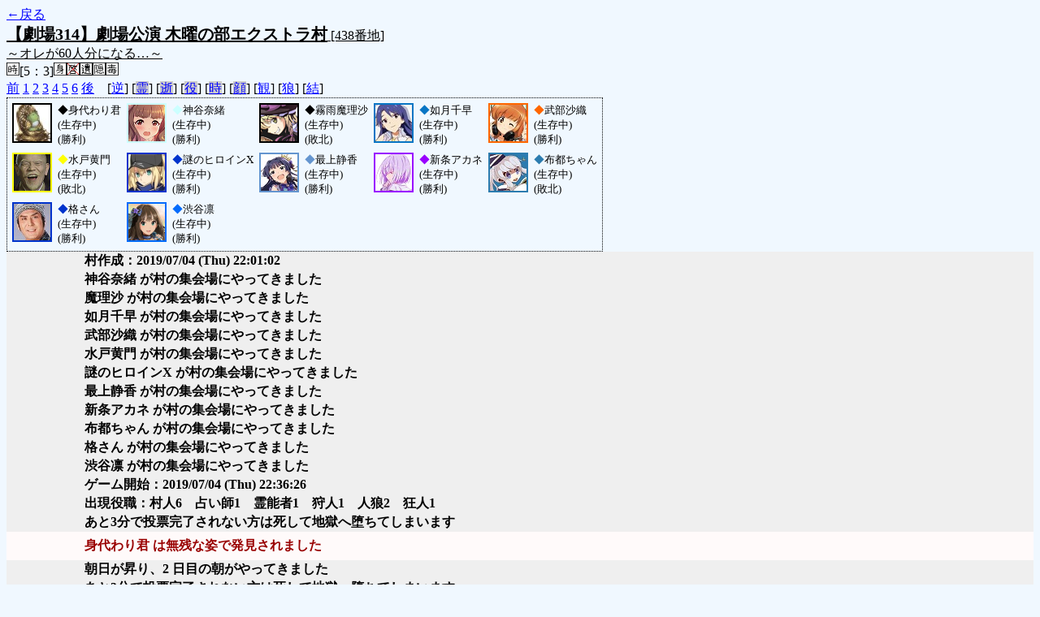

--- FILE ---
content_type: text/html; charset=UTF-8
request_url: http://alicegame.xsrv.jp/takane/old_log.php?room_no=438&reverse_log=on&watch=on&wolf_sight=on&personal_result=on&db_no=1
body_size: 2558
content:
<!DOCTYPE HTML PUBLIC "-//W3C//DTD HTML 4.01 Transitional//EN">
<html lang="ja">
<head>
<meta http-equiv="Content-Type" content="text/html; charset=UTF-8">
<meta http-equiv="Content-Style-Type" content="text/css">
<meta http-equiv="Content-Script-Type" content="text/javascript">
<title>[438番地] 【劇場314】劇場公演 木曜の部エクストラ - 汝は人狼なりや？[過去ログ]</title>
<link rel="stylesheet" href="./css/old_log.css">
</head>
<body>
<a href="old_log.php?db_no=1">←戻る</a><br>
<span class="room"><span class="room-name">【劇場314】劇場公演 木曜の部エクストラ村</span> [438番地]<br><span class="room-comment">～オレが60人分になる…～</span></span>
<br>
<img src="./img/room_option/real_time.gif" class="option" alt="リアルタイム制 (昼： 5 分 / 夜： 3 分)" title="リアルタイム制 (昼： 5 分 / 夜： 3 分)">[5：3]<img src="./img/room_option/dummy_boy.gif" class="option" alt="初日の夜は身代わり君" title="初日の夜は身代わり君"><img src="./img/room_option/seal_message.gif" class="option" alt="天啓封印" title="天啓封印"><img src="./img/room_option/limit_last_words.gif" class="option" alt="遺言制限" title="遺言制限"><img src="./img/room_option/auto_open_cast.gif" class="option" alt="自動で霊界の配役を公開する" title="自動で霊界の配役を公開する"><img src="./img/room_option/poison.gif" class="option" alt="埋毒者登場 (20人～)" title="埋毒者登場 (20人～)"><br>
<a href="#beforegame">前</a>
<a href="#date1">1</a>
<a href="#date2">2</a>
<a href="#date3">3</a>
<a href="#date4">4</a>
<a href="#date5">5</a>
<a href="#date6">6</a>
<a href="#aftergame">後</a>　[<a href="old_log.php?room_no=438&watch=on&wolf_sight=on&personal_result=on&db_no=1" class="option-on">逆</a>]
[<a href="old_log.php?room_no=438&reverse_log=on&watch=on&wolf_sight=on&personal_result=on&heaven_talk=on&db_no=1" class="option-off">霊</a>]
[<a href="old_log.php?room_no=438&reverse_log=on&watch=on&wolf_sight=on&personal_result=on&heaven_only=on&db_no=1" class="option-off">逝</a>]
[<a href="old_log.php?room_no=438&reverse_log=on&watch=on&wolf_sight=on&personal_result=on&add_role=on&db_no=1" class="option-off">役</a>]
[<a href="old_log.php?room_no=438&reverse_log=on&watch=on&wolf_sight=on&personal_result=on&time=on&db_no=1" class="option-off">時</a>]
[<a href="old_log.php?room_no=438&reverse_log=on&watch=on&wolf_sight=on&personal_result=on&icon=on&db_no=1" class="option-off">顔</a>]
[<a href="old_log.php?room_no=438&reverse_log=on&wolf_sight=on&personal_result=on&db_no=1" class="option-on">観</a>]
[<a href="old_log.php?room_no=438&reverse_log=on&watch=on&personal_result=on&db_no=1" class="option-on">狼</a>]
[<a href="old_log.php?room_no=438&reverse_log=on&watch=on&wolf_sight=on&db_no=1" class="option-on">結</a>]

<div class="player"><table><tr>
<td><img src="./user_icon/../img/dummy_boy_user_icon.jpg" style="border-color: #000000;" alt="icon" title="僕はおいしくないよ" width="45" height="45"></td>
<td><font color="#000000">◆</font>身代わり君<br>(生存中)<br>(勝利)</td>
<td><img src="./user_icon/1058.png" style="border-color: #CCFFFF;" alt="icon" title="いくらゴレイヌでも同時に10ヵ所は無理だろぉ！？" width="45" height="45"></td>
<td><font color="#CCFFFF">◆</font>神谷奈緒<br>(生存中)<br>(勝利)</td>
<td><img src="./user_icon/3154.jpg" style="border-color: #000000;" alt="icon" title="普通の魔法使い" width="45" height="45"></td>
<td><font color="#000000">◆</font>霧雨魔理沙<br>(生存中)<br>(敗北)</td>
<td><img src="./user_icon/016.jpg" style="border-color: #0775C4;" alt="icon" title="　" width="45" height="45"></td>
<td><font color="#0775C4">◆</font>如月千早<br>(生存中)<br>(勝利)</td>
<td><img src="./user_icon/2490.jpg" style="border-color: #FF6600;" alt="icon" title="白無垢の戦士" width="45" height="45"></td>
<td><font color="#FF6600">◆</font>武部沙織<br>(生存中)<br>(勝利)</td>
</tr>
<tr>
<td><img src="./user_icon/2827.png" style="border-color: #FFFF00;" alt="icon" title="越後のちりめん問屋" width="45" height="45"></td>
<td><font color="#FFFF00">◆</font>水戸黄門<br>(生存中)<br>(敗北)</td>
<td><img src="./user_icon/2531.jpg" style="border-color: #0033CC;" alt="icon" title="セイバー！" width="45" height="45"></td>
<td><font color="#0033CC">◆</font>謎のヒロインX<br>(生存中)<br>(勝利)</td>
<td><img src="./user_icon/2443.jpg" style="border-color: #6495CF;" alt="icon" title="" width="45" height="45"></td>
<td><font color="#6495CF">◆</font>最上静香<br>(生存中)<br>(勝利)</td>
<td><img src="./user_icon/3104.jpg" style="border-color: #9900FF;" alt="icon" title="　" width="45" height="45"></td>
<td><font color="#9900FF">◆</font>新条アカネ<br>(生存中)<br>(勝利)</td>
<td><img src="./user_icon/1140.jpg" style="border-color: #2C7CAF;" alt="icon" title="われじゃー！" width="45" height="45"></td>
<td><font color="#2C7CAF">◆</font>布都ちゃん<br>(生存中)<br>(敗北)</td>
</tr>
<tr>
<td><img src="./user_icon/2829.jpg" style="border-color: #0033CC;" alt="icon" title="水戸黄門未視聴勢" width="45" height="45"></td>
<td><font color="#0033CC">◆</font>格さん<br>(生存中)<br>(勝利)</td>
<td><img src="./user_icon/829.jpg" style="border-color: #026BFC;" alt="icon" title="トライアド" width="45" height="45"></td>
<td><font color="#026BFC">◆</font>渋谷凛<br>(生存中)<br>(勝利)</td>
</tr></table></div>
<table id="beforegame" class="talk beforegame">
<tr>
<td class="system-user" colspan="2">村作成：2019/07/04 (Thu) 22:01:02</td>
</tr>
<tr>
<td class="system-user" colspan="2">神谷奈緒 が村の集会場にやってきました</td>
</tr>
<tr>
<td class="system-user" colspan="2">魔理沙 が村の集会場にやってきました</td>
</tr>
<tr>
<td class="system-user" colspan="2">如月千早 が村の集会場にやってきました</td>
</tr>
<tr>
<td class="system-user" colspan="2">武部沙織 が村の集会場にやってきました</td>
</tr>
<tr>
<td class="system-user" colspan="2">水戸黄門 が村の集会場にやってきました</td>
</tr>
<tr>
<td class="system-user" colspan="2">謎のヒロインX が村の集会場にやってきました</td>
</tr>
<tr>
<td class="system-user" colspan="2">最上静香 が村の集会場にやってきました</td>
</tr>
<tr>
<td class="system-user" colspan="2">新条アカネ が村の集会場にやってきました</td>
</tr>
<tr>
<td class="system-user" colspan="2">布都ちゃん が村の集会場にやってきました</td>
</tr>
<tr>
<td class="system-user" colspan="2">格さん が村の集会場にやってきました</td>
</tr>
<tr>
<td class="system-user" colspan="2">渋谷凛 が村の集会場にやってきました</td>
</tr>
</table>
<table id="date1" class="talk night">
<tr>
<td class="system-user" colspan="2">ゲーム開始：2019/07/04 (Thu) 22:36:26</td>
</tr>
<tr>
<td class="system-user" colspan="2">出現役職：村人6　占い師1　霊能者1　狩人1　人狼2　狂人1</td>
</tr>
<tr>
<td class="system-user" colspan="2">あと3分で投票完了されない方は死して地獄へ堕ちてしまいます</td>
</tr>
</table>
<table class="dead-type">
<tr><td>身代わり君 は無残な姿で発見されました</td></tr>
</table>
<table id="date2" class="talk day">
<tr>
<td class="system-user" colspan="2">朝日が昇り、2 日目の朝がやってきました</td>
</tr>
<tr>
<td class="system-user" colspan="2">あと3分で投票完了されない方は死して地獄へ堕ちてしまいます</td>
</tr>
</table>
<table class="dead-type">
<tr class="dead-type-vote"><td>武部沙織 は投票の結果処刑されました</td></tr>
</table>
<table id="date2_night" class="talk night">
<tr>
<td class="system-user" colspan="2">日が落ち、暗く静かな夜がやってきました</td>
</tr>
<tr>
<td class="system-user" colspan="2">あと3分で投票完了されない方は死して地獄へ堕ちてしまいます</td>
</tr>
</table>
<table id="date3" class="talk day">
<tr>
<td class="system-user" colspan="2">朝日が昇り、3 日目の朝がやってきました</td>
</tr>
<tr>
<td class="system-user" colspan="2">あと3分で投票完了されない方は死して地獄へ堕ちてしまいます</td>
</tr>
</table>
<table class="dead-type">
<tr class="dead-type-vote"><td>霧雨魔理沙 は投票の結果処刑されました</td></tr>
</table>
<table id="date3_night" class="talk night">
<tr>
<td class="system-user" colspan="2">日が落ち、暗く静かな夜がやってきました</td>
</tr>
<tr>
<td class="system-user" colspan="2">あと3分で投票完了されない方は死して地獄へ堕ちてしまいます</td>
</tr>
</table>
<table class="dead-type">
<tr><td>神谷奈緒 は無残な姿で発見されました</td></tr>
</table>
<table id="date4" class="talk day">
<tr>
<td class="system-user" colspan="2">朝日が昇り、4 日目の朝がやってきました</td>
</tr>
<tr>
<td class="system-user" colspan="2">あと3分で投票完了されない方は死して地獄へ堕ちてしまいます</td>
</tr>
</table>
<table class="dead-type">
<tr class="dead-type-vote"><td>布都ちゃん は投票の結果処刑されました</td></tr>
</table>
<table id="date4_night" class="talk night">
<tr>
<td class="system-user" colspan="2">日が落ち、暗く静かな夜がやってきました</td>
</tr>
<tr>
<td class="system-user" colspan="2">あと3分で投票完了されない方は死して地獄へ堕ちてしまいます</td>
</tr>
</table>
<table class="dead-type">
<tr><td>謎のヒロインX は無残な姿で発見されました</td></tr>
</table>
<table id="date5" class="talk day">
<tr>
<td class="system-user" colspan="2">朝日が昇り、5 日目の朝がやってきました</td>
</tr>
<tr>
<td class="system-user" colspan="2">あと3分で投票完了されない方は死して地獄へ堕ちてしまいます</td>
</tr>
<tr>
<td class="system-user" colspan="2">再投票になりました( 1 回目)</td>
</tr>
<tr>
<td class="system-user" colspan="2">あと3分で投票完了されない方は死して地獄へ堕ちてしまいます</td>
</tr>
<tr>
<td class="system-user" colspan="2">再投票になりました( 2 回目)</td>
</tr>
<tr>
<td class="system-user" colspan="2">あと3分で投票完了されない方は死して地獄へ堕ちてしまいます</td>
</tr>
</table>
<table class="dead-type">
<tr class="dead-type-vote"><td>新条アカネ は投票の結果処刑されました</td></tr>
</table>
<table id="date5_night" class="talk night">
<tr>
<td class="system-user" colspan="2">日が落ち、暗く静かな夜がやってきました</td>
</tr>
<tr>
<td class="system-user" colspan="2">あと3分で投票完了されない方は死して地獄へ堕ちてしまいます</td>
</tr>
</table>
<table class="dead-type">
<tr><td>最上静香 は無残な姿で発見されました</td></tr>
</table>
<table id="date6" class="talk day">
<tr>
<td class="system-user" colspan="2">朝日が昇り、6 日目の朝がやってきました</td>
</tr>
<tr>
<td class="system-user" colspan="2">あと3分で投票完了されない方は死して地獄へ堕ちてしまいます</td>
</tr>
</table>
<table class="dead-type">
<tr class="dead-type-vote"><td>水戸黄門 は投票の結果処刑されました</td></tr>
</table>
<table id="date6_night" class="talk night">
<tr>
<td class="system-user" colspan="2">日が落ち、暗く静かな夜がやってきました</td>
</tr>
</table>
<table id="winner" class="winner winner-human"><tr>
<td>[村人勝利] 村人たちは人狼の血を根絶することに成功しました</td>
</tr></table>
<table id="aftergame" class="talk aftergame">
<tr>
<td class="system-user" colspan="2">ゲーム終了：2019/07/04 (Thu) 23:34:56</td>
</tr>
</table>
</body>
</html>